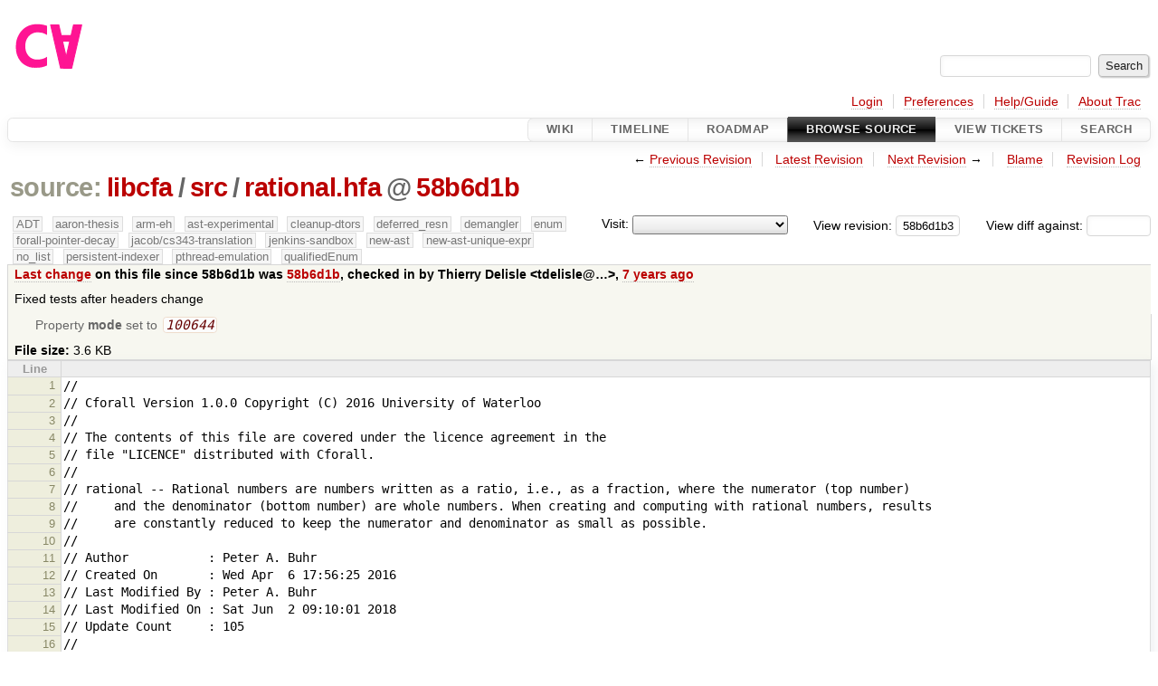

--- FILE ---
content_type: text/html;charset=utf-8
request_url: https://cforall.uwaterloo.ca/trac/browser/libcfa/src/rational.hfa?rev=58b6d1b3b8da710a22441043f60cb988a2c2e56d
body_size: 6576
content:


<!DOCTYPE html>
<html lang="en-US">   <head>
    <!-- # block head (placeholder in theme.html) -->
        <!-- # block head (content inherited from layout.html) -->
    <title>
rational.hfa in libcfa/src          – Cforall

    </title>

    <meta http-equiv="Content-Type" content="text/html; charset=UTF-8" />
    <meta http-equiv="X-UA-Compatible" content="IE=edge" />
    <!--[if IE]><script>
        if (/^#__msie303:/.test(window.location.hash))
        window.location.replace(window.location.hash.replace(/^#__msie303:/, '#'));
        </script><![endif]-->

    <link rel="start"  href="/trac/wiki" />
    <link rel="search"  href="/trac/search" />
    <link rel="help"  href="/trac/wiki/TracGuide" />
    <link rel="stylesheet"  href="/trac/chrome/common/css/trac.css" type="text/css" />
    <link rel="stylesheet"  href="/trac/chrome/common/css/code.css" type="text/css" />
    <link rel="stylesheet"  href="/trac/pygments/trac.css" type="text/css" />
    <link rel="stylesheet"  href="/trac/chrome/common/css/browser.css" type="text/css" />
    <link rel="icon"  href="/trac/chrome/common/trac.ico" type="image/x-icon" />
    <link rel="alternate"  href="/trac/export/58b6d1b3b8da710a22441043f60cb988a2c2e56d/libcfa/src/rational.hfa" title="Original Format" type="text/plain" />
    <link rel="prev"  href="/trac/browser/libcfa/src/rational.hfa?rev=73abe950d807eab747c9e14353b158fcca827308" title="Revision 73abe95" />
    <link rel="up"  href="/trac/browser/libcfa/src/rational.hfa" />
    <link rel="next"  href="/trac/browser/libcfa/src/rational.hfa?rev=524ed86476e43c6c764a1b5335fc8d4fd281dacd" title="Revision 524ed86" />
    <noscript>
      <style>
        .trac-noscript { display: none !important }
      </style>     </noscript>
    <link type="application/opensearchdescription+xml" rel="search"
          href="/trac/search/opensearch"
          title="Search Cforall"/>
    <script src="/trac/chrome/common/js/jquery.js"></script>
    <script src="/trac/chrome/common/js/babel.js"></script>
    <script src="/trac/chrome/common/js/trac.js"></script>
    <script src="/trac/chrome/common/js/search.js"></script>
    <script src="/trac/chrome/common/js/folding.js"></script>
    <script>
      jQuery(function($) {
        $(".trac-autofocus").focus();
        $(".trac-target-new").attr("target", "_blank");
        if ($.ui) { /* is jquery-ui added? */
          $(".trac-datepicker:not([readonly])")
            .prop("autocomplete", "off").datepicker();
          // Input current date when today is pressed.
          var _goToToday = $.datepicker._gotoToday;
          $.datepicker._gotoToday = function(id) {
            _goToToday.call(this, id);
            this._selectDate(id)
          };
          $(".trac-datetimepicker:not([readonly])")
            .prop("autocomplete", "off").datetimepicker();
        }
        $(".trac-disable").disableSubmit(".trac-disable-determinant");
        setTimeout(function() { $(".trac-scroll").scrollToTop() }, 1);
        $(".trac-disable-on-submit").disableOnSubmit();
      });
    </script>
    <!--   # include 'site_head.html' (layout.html) -->
    <!--   end of site_head.html -->
    <!-- # endblock head (content inherited from layout.html) -->


    <script>
      jQuery(function($) {
        $(".trac-toggledeleted").show().click(function() {
                  $(this).siblings().find(".trac-deleted").toggle();
                  return false;
        }).click();
        $("#jumploc input").hide();
        $("#jumploc select").change(function () {
          this.parentNode.parentNode.submit();
        });

          $('#preview table.code').enableCollapsibleColumns(
             $('#preview table.code thead th.content'));
      });
    </script>
    <!-- # endblock head (placeholder in theme.html) -->
  </head> 
  <body>
    <!-- # block body (content inherited from theme.html) -->
    <!--   # include 'site_header.html' (theme.html) -->
    <!--   end of site_header.html -->

    <div id="banner">
      <div id="header">
        <a id="logo"
           href="/">
          <img  alt="Cforall" src="/trac/chrome/site/logo.svg" /></a>


      </div>
      <form id="search" action="/trac/search" method="get">
        <div>
          <label for="proj-search">Search:</label>
          <input type="text" id="proj-search" name="q" size="18"
                  value="" />
          <input type="submit" value="Search" />
        </div>
      </form>
          <div id="metanav" class="nav">
      <ul><li  class="first"><a href="/trac/login">Login</a></li><li ><a href="/trac/prefs">Preferences</a></li><li ><a href="/trac/wiki/TracGuide">Help/Guide</a></li><li  class="last"><a href="/trac/about">About Trac</a></li></ul>
    </div>

    </div>
        <div id="mainnav" class="nav">
      <ul><li  class="first"><a href="/trac/wiki">Wiki</a></li><li ><a href="/trac/timeline">Timeline</a></li><li ><a href="/trac/roadmap">Roadmap</a></li><li  class="active"><a href="/trac/browser">Browse Source</a></li><li ><a href="/trac/report">View Tickets</a></li><li  class="last"><a href="/trac/search">Search</a></li></ul>
    </div>


    <div id="main"
         >
      <div id="ctxtnav" class="nav">
        <h2>Context Navigation</h2>
        <ul>
          <li  class="first"><span>&larr; <a class="prev" href="/trac/browser/libcfa/src/rational.hfa?rev=73abe950d807eab747c9e14353b158fcca827308" title="Revision 73abe95">Previous Revision</a></span></li>
          <li ><a href="/trac/browser/libcfa/src/rational.hfa">Latest Revision</a></li>
          <li ><span><a class="next" href="/trac/browser/libcfa/src/rational.hfa?rev=524ed86476e43c6c764a1b5335fc8d4fd281dacd" title="Revision 524ed86">Next Revision</a> &rarr;</span></li>
          <li ><a href="/trac/browser/libcfa/src/rational.hfa?annotate=blame&amp;rev=58b6d1b3b8da710a22441043f60cb988a2c2e56d" title="Annotate each line with the last changed revision (this can be time consuming...)">Blame</a></li>
          <li  class="last"><a href="/trac/log/libcfa/src/rational.hfa?rev=58b6d1b3b8da710a22441043f60cb988a2c2e56d">Revision Log</a></li>
        </ul>
        <hr />
      </div>

      

      

      <!-- # block content (placeholder in theme.html) -->
    <div id="content" class="browser">

      <h1>


<a class="pathentry first" href="/trac/browser?order=name&amp;rev=58b6d1b3b8da710a22441043f60cb988a2c2e56d"
   title="Go to repository root">source:</a>
<a class="pathentry" href="/trac/browser/libcfa?order=name&amp;rev=58b6d1b3b8da710a22441043f60cb988a2c2e56d"
   title="View libcfa">libcfa</a><span class="pathentry sep">/</span><a class="pathentry" href="/trac/browser/libcfa/src?order=name&amp;rev=58b6d1b3b8da710a22441043f60cb988a2c2e56d"
   title="View src">src</a><span class="pathentry sep">/</span><a class="pathentry" href="/trac/browser/libcfa/src/rational.hfa?order=name&amp;rev=58b6d1b3b8da710a22441043f60cb988a2c2e56d"
   title="View rational.hfa">rational.hfa</a><span class="pathentry sep">@</span>
<a class="pathentry" href="/trac/changeset/58b6d1b3b8da710a22441043f60cb988a2c2e56d/"
   title="View changeset 58b6d1b">58b6d1b</a>
<br style="clear: both" />
      </h1>

      <div id="diffrev">
        <form action="/trac/changeset" method="get">
          <div>
            <label title="Show the diff against a specific revision">
              View diff against:
              <input type="text" name="old" size="6"/>
              <input type="hidden" name="old_path" value="/libcfa/src/rational.hfa"/>
              <input type="hidden" name="new" value="58b6d1b3b8da710a22441043f60cb988a2c2e56d"/>
              <input type="hidden" name="new_path" value="/libcfa/src/rational.hfa"/>
            </label>
          </div>
        </form>
      </div>

      <div id="jumprev">
        <form action="/trac/browser/libcfa/src/rational.hfa" method="get">
          <div>
            <label for="rev"
                   title="Hint: clear the field to view latest revision">
              View revision:</label>
            <input type="text" id="rev" name="rev" value="58b6d1b3b8da710a22441043f60cb988a2c2e56d"
                   size="6" />
          </div>
        </form>
      </div>

      <div id="jumploc">
        <form action="/trac/browser/libcfa/src/rational.hfa" method="get">
          <div class="buttons">
            <label for="preselected">Visit:</label>
            <select id="preselected" name="preselected">
              <option selected="selected"></option>
              <optgroup label="branches">
                <option value="/trac/browser/?rev=a2940184aebc6f80c24f4bcf27314dd18e96cec7">master</option>
                <option value="/trac/browser/?rev=fa2c005cdb7210e3aaf9b1170f05fbc75444ece7">ADT</option>
                <option value="/trac/browser/?rev=f845e8037246bd5e7cd820b02574b6b12a8fa7c0">aaron-thesis</option>
                <option value="/trac/browser/?rev=e8261bb2d5672221f593ba7abb77aa70dd80c822">arm-eh</option>
                <option value="/trac/browser/?rev=62d62db217dc9f917346863faa9d03148d98844f">ast-experimental</option>
                <option value="/trac/browser/?rev=ebc0a8508f37013cbbf949f24358bf6b448d429e">cleanup-dtors</option>
                <option value="/trac/browser/?rev=9f70ab57e9b76f554f66f776331f1a9a40295901">ctor</option>
                <option value="/trac/browser/?rev=1cc4390a9eac2ad86029fdf9cdced2a90cceb75b">deferred_resn</option>
                <option value="/trac/browser/?rev=51a455ce8fcd3dc3440ebf6277727b4f997b7eb1">demangler</option>
                <option value="/trac/browser/?rev=365c8dcbd76a5d6cafc342a140f686a573523fea">enum</option>
                <option value="/trac/browser/?rev=a55649200b5601ebf0ca0b430984b9546e7bed94">forall-pointer-decay</option>
                <option value="/trac/browser/?rev=f80e0218b8bdbe9f5f85bfa8c85ed2fc2c7645ce">gc_noraii</option>
                <option value="/trac/browser/?rev=a3cadfcf7de2a83c2d884dd711e7f82979272284">jacob/cs343-translation</option>
                <option value="/trac/browser/?rev=b5bb4442cf6a35d1075c59910d610592e5d09ca8">jenkins-sandbox</option>
                <option value="/trac/browser/?rev=f4903dfec6bc8667dce33d9e72aacb09998f2836">memory</option>
                <option value="/trac/browser/?rev=13d33a758fd4097ca7b39a0687501ef7853332a1">new-ast</option>
                <option value="/trac/browser/?rev=f95634ee1f70e0dd4ea661aa832925cf8415519a">new-ast-unique-expr</option>
                <option value="/trac/browser/?rev=6fa409e60944afeeef4d43966ffffde577a879ef">new-env</option>
                <option value="/trac/browser/?rev=2f42718dd1dafad85f808eaefd91c3a4c1871b20">no_list</option>
                <option value="/trac/browser/?rev=114bde658eed1edf31cde78bd21584a1ced7df2e">persistent-indexer</option>
                <option value="/trac/browser/?rev=9cd5bd2665deba4718673a3686869490de73341e">pthread-emulation</option>
                <option value="/trac/browser/?rev=12df6fe35a1d7d73a64293320db6c3a0b195af33">qualifiedEnum</option>
                <option value="/trac/browser/?rev=4edf753a2b41b8818de95cba5f6d26e38456ef5c">resolv-new</option>
                <option value="/trac/browser/?rev=9ea58cac814e1fbdbd5b756e5e904af42a770b68">string</option>
                <option value="/trac/browser/?rev=28f3a190cabb48116467ce6e1ebc74a38dac95b7">with_gc</option>
              </optgroup>
              <optgroup label="tags">
                <option value="/trac/browser/?rev=old-io">old-io</option>
                <option value="/trac/browser/?rev=old-sched">old-sched</option>
              </optgroup>
            </select>
            <input type="submit" value="Go!"
                   title="Jump to the chosen preselected path" />
          </div>
        </form>
      </div>
      <div class="trac-tags">
        <span  class="branch"
              title="Branch">ADT</span>
        <span  class="branch"
              title="Branch">aaron-thesis</span>
        <span  class="branch"
              title="Branch">arm-eh</span>
        <span  class="branch"
              title="Branch">ast-experimental</span>
        <span  class="branch"
              title="Branch">cleanup-dtors</span>
        <span  class="branch"
              title="Branch">deferred_resn</span>
        <span  class="branch"
              title="Branch">demangler</span>
        <span  class="branch"
              title="Branch">enum</span>
        <span  class="branch"
              title="Branch">forall-pointer-decay</span>
        <span  class="branch"
              title="Branch">jacob/cs343-translation</span>
        <span  class="branch"
              title="Branch">jenkins-sandbox</span>
        <span  class="branch"
              title="Branch">new-ast</span>
        <span  class="branch"
              title="Branch">new-ast-unique-expr</span>
        <span  class="branch"
              title="Branch">no_list</span>
        <span  class="branch"
              title="Branch">persistent-indexer</span>
        <span  class="branch"
              title="Branch">pthread-emulation</span>
        <span  class="branch"
              title="Branch">qualifiedEnum</span>
      </div>
      <table id="info">
        <tr>
          <th>
            <a href="/trac/changeset/58b6d1b3b8da710a22441043f60cb988a2c2e56d/libcfa/src/rational.hfa"
               title="View differences">Last change</a>
 on this file since 58b6d1b was             <a href="/trac/changeset/58b6d1b3b8da710a22441043f60cb988a2c2e56d/"
               title="View changeset 58b6d1b">58b6d1b</a>, checked in by <span class="trac-author">Thierry Delisle &lt;tdelisle@…&gt;</span>, <a class="timeline" href="/trac/timeline?from=2018-08-06T16%3A33%3A35-04%3A00&amp;precision=second" title="See timeline at Aug 6, 2018, 4:33:35 PM">7 years ago</a>          </th>
        </tr>
        <tr>
          <td class="message searchable">
            <p>
Fixed tests after headers change<br />
</p>

          </td>
        </tr>
        <tr>
          <td colspan="2">
            <ul class="props">
              <li>
Property                 <strong>mode</strong>
 set to                 <em><code>100644</code></em>
              </li>
            </ul>
          </td>
        </tr>
        <tr>
          <td colspan="2">
            <strong>File size:</strong>
            <span title="3640 bytes">3.6 KB</span>
          </td>
        </tr>
      </table>
      <div id="preview" class="searchable">

<table class="code"><thead><tr><th class="lineno" title="Line numbers">Line</th><th class="content"> </th></tr></thead><tbody><tr><th id="L1"><a href="#L1">1</a></th><td>//
</td></tr><tr><th id="L2"><a href="#L2">2</a></th><td>// Cforall Version 1.0.0 Copyright (C) 2016 University of Waterloo
</td></tr><tr><th id="L3"><a href="#L3">3</a></th><td>//
</td></tr><tr><th id="L4"><a href="#L4">4</a></th><td>// The contents of this file are covered under the licence agreement in the
</td></tr><tr><th id="L5"><a href="#L5">5</a></th><td>// file &quot;LICENCE&quot; distributed with Cforall.
</td></tr><tr><th id="L6"><a href="#L6">6</a></th><td>//
</td></tr><tr><th id="L7"><a href="#L7">7</a></th><td>// rational -- Rational numbers are numbers written as a ratio, i.e., as a fraction, where the numerator (top number)
</td></tr><tr><th id="L8"><a href="#L8">8</a></th><td>//     and the denominator (bottom number) are whole numbers. When creating and computing with rational numbers, results
</td></tr><tr><th id="L9"><a href="#L9">9</a></th><td>//     are constantly reduced to keep the numerator and denominator as small as possible.
</td></tr><tr><th id="L10"><a href="#L10">10</a></th><td>//
</td></tr><tr><th id="L11"><a href="#L11">11</a></th><td>// Author           : Peter A. Buhr
</td></tr><tr><th id="L12"><a href="#L12">12</a></th><td>// Created On       : Wed Apr  6 17:56:25 2016
</td></tr><tr><th id="L13"><a href="#L13">13</a></th><td>// Last Modified By : Peter A. Buhr
</td></tr><tr><th id="L14"><a href="#L14">14</a></th><td>// Last Modified On : Sat Jun  2 09:10:01 2018
</td></tr><tr><th id="L15"><a href="#L15">15</a></th><td>// Update Count     : 105
</td></tr><tr><th id="L16"><a href="#L16">16</a></th><td>//
</td></tr><tr><th id="L17"><a href="#L17">17</a></th><td>
</td></tr><tr><th id="L18"><a href="#L18">18</a></th><td>#pragma once
</td></tr><tr><th id="L19"><a href="#L19">19</a></th><td>
</td></tr><tr><th id="L20"><a href="#L20">20</a></th><td>#include &quot;iostream.hfa&quot;
</td></tr><tr><th id="L21"><a href="#L21">21</a></th><td>
</td></tr><tr><th id="L22"><a href="#L22">22</a></th><td>trait scalar( otype T ) {
</td></tr><tr><th id="L23"><a href="#L23">23</a></th><td>};
</td></tr><tr><th id="L24"><a href="#L24">24</a></th><td>
</td></tr><tr><th id="L25"><a href="#L25">25</a></th><td>trait arithmetic( otype T | scalar( T ) ) {
</td></tr><tr><th id="L26"><a href="#L26">26</a></th><td>        int !?( T );
</td></tr><tr><th id="L27"><a href="#L27">27</a></th><td>        int ?==?( T, T );
</td></tr><tr><th id="L28"><a href="#L28">28</a></th><td>        int ?!=?( T, T );
</td></tr><tr><th id="L29"><a href="#L29">29</a></th><td>        int ?&lt;?( T, T );
</td></tr><tr><th id="L30"><a href="#L30">30</a></th><td>        int ?&lt;=?( T, T );
</td></tr><tr><th id="L31"><a href="#L31">31</a></th><td>        int ?&gt;?( T, T );
</td></tr><tr><th id="L32"><a href="#L32">32</a></th><td>        int ?&gt;=?( T, T );
</td></tr><tr><th id="L33"><a href="#L33">33</a></th><td>        void ?{}( T &amp;, zero_t );
</td></tr><tr><th id="L34"><a href="#L34">34</a></th><td>        void ?{}( T &amp;, one_t );
</td></tr><tr><th id="L35"><a href="#L35">35</a></th><td>        T +?( T );
</td></tr><tr><th id="L36"><a href="#L36">36</a></th><td>        T -?( T );
</td></tr><tr><th id="L37"><a href="#L37">37</a></th><td>        T ?+?( T, T );
</td></tr><tr><th id="L38"><a href="#L38">38</a></th><td>        T ?-?( T, T );
</td></tr><tr><th id="L39"><a href="#L39">39</a></th><td>        T ?*?( T, T );
</td></tr><tr><th id="L40"><a href="#L40">40</a></th><td>        T ?/?( T, T );
</td></tr><tr><th id="L41"><a href="#L41">41</a></th><td>        T ?%?( T, T );
</td></tr><tr><th id="L42"><a href="#L42">42</a></th><td>        T ?/=?( T &amp;, T );
</td></tr><tr><th id="L43"><a href="#L43">43</a></th><td>        T abs( T );
</td></tr><tr><th id="L44"><a href="#L44">44</a></th><td>};
</td></tr><tr><th id="L45"><a href="#L45">45</a></th><td>
</td></tr><tr><th id="L46"><a href="#L46">46</a></th><td>// implementation
</td></tr><tr><th id="L47"><a href="#L47">47</a></th><td>
</td></tr><tr><th id="L48"><a href="#L48">48</a></th><td>forall( otype RationalImpl | arithmetic( RationalImpl ) ) {
</td></tr><tr><th id="L49"><a href="#L49">49</a></th><td>        struct Rational {
</td></tr><tr><th id="L50"><a href="#L50">50</a></th><td>                RationalImpl numerator, denominator;                    // invariant: denominator &gt; 0
</td></tr><tr><th id="L51"><a href="#L51">51</a></th><td>        }; // Rational
</td></tr><tr><th id="L52"><a href="#L52">52</a></th><td>
</td></tr><tr><th id="L53"><a href="#L53">53</a></th><td>        // constructors
</td></tr><tr><th id="L54"><a href="#L54">54</a></th><td>
</td></tr><tr><th id="L55"><a href="#L55">55</a></th><td>        void ?{}( Rational(RationalImpl) &amp; r );
</td></tr><tr><th id="L56"><a href="#L56">56</a></th><td>        void ?{}( Rational(RationalImpl) &amp; r, RationalImpl n );
</td></tr><tr><th id="L57"><a href="#L57">57</a></th><td>        void ?{}( Rational(RationalImpl) &amp; r, RationalImpl n, RationalImpl d );
</td></tr><tr><th id="L58"><a href="#L58">58</a></th><td>        void ?{}( Rational(RationalImpl) &amp; r, zero_t );
</td></tr><tr><th id="L59"><a href="#L59">59</a></th><td>        void ?{}( Rational(RationalImpl) &amp; r, one_t );
</td></tr><tr><th id="L60"><a href="#L60">60</a></th><td>
</td></tr><tr><th id="L61"><a href="#L61">61</a></th><td>        // numerator/denominator getter
</td></tr><tr><th id="L62"><a href="#L62">62</a></th><td>
</td></tr><tr><th id="L63"><a href="#L63">63</a></th><td>        RationalImpl numerator( Rational(RationalImpl) r );
</td></tr><tr><th id="L64"><a href="#L64">64</a></th><td>        RationalImpl denominator( Rational(RationalImpl) r );
</td></tr><tr><th id="L65"><a href="#L65">65</a></th><td>        [ RationalImpl, RationalImpl ] ?=?( &amp; [ RationalImpl, RationalImpl ] dest, Rational(RationalImpl) src );
</td></tr><tr><th id="L66"><a href="#L66">66</a></th><td>
</td></tr><tr><th id="L67"><a href="#L67">67</a></th><td>        // numerator/denominator setter
</td></tr><tr><th id="L68"><a href="#L68">68</a></th><td>
</td></tr><tr><th id="L69"><a href="#L69">69</a></th><td>        RationalImpl numerator( Rational(RationalImpl) r, RationalImpl n );
</td></tr><tr><th id="L70"><a href="#L70">70</a></th><td>        RationalImpl denominator( Rational(RationalImpl) r, RationalImpl d );
</td></tr><tr><th id="L71"><a href="#L71">71</a></th><td>
</td></tr><tr><th id="L72"><a href="#L72">72</a></th><td>        // comparison
</td></tr><tr><th id="L73"><a href="#L73">73</a></th><td>
</td></tr><tr><th id="L74"><a href="#L74">74</a></th><td>        int ?==?( Rational(RationalImpl) l, Rational(RationalImpl) r );
</td></tr><tr><th id="L75"><a href="#L75">75</a></th><td>        int ?!=?( Rational(RationalImpl) l, Rational(RationalImpl) r );
</td></tr><tr><th id="L76"><a href="#L76">76</a></th><td>        int ?&lt;?( Rational(RationalImpl) l, Rational(RationalImpl) r );
</td></tr><tr><th id="L77"><a href="#L77">77</a></th><td>        int ?&lt;=?( Rational(RationalImpl) l, Rational(RationalImpl) r );
</td></tr><tr><th id="L78"><a href="#L78">78</a></th><td>        int ?&gt;?( Rational(RationalImpl) l, Rational(RationalImpl) r );
</td></tr><tr><th id="L79"><a href="#L79">79</a></th><td>        int ?&gt;=?( Rational(RationalImpl) l, Rational(RationalImpl) r );
</td></tr><tr><th id="L80"><a href="#L80">80</a></th><td>
</td></tr><tr><th id="L81"><a href="#L81">81</a></th><td>        // arithmetic
</td></tr><tr><th id="L82"><a href="#L82">82</a></th><td>
</td></tr><tr><th id="L83"><a href="#L83">83</a></th><td>        Rational(RationalImpl) +?( Rational(RationalImpl) r );
</td></tr><tr><th id="L84"><a href="#L84">84</a></th><td>        Rational(RationalImpl) -?( Rational(RationalImpl) r );
</td></tr><tr><th id="L85"><a href="#L85">85</a></th><td>        Rational(RationalImpl) ?+?( Rational(RationalImpl) l, Rational(RationalImpl) r );
</td></tr><tr><th id="L86"><a href="#L86">86</a></th><td>        Rational(RationalImpl) ?-?( Rational(RationalImpl) l, Rational(RationalImpl) r );
</td></tr><tr><th id="L87"><a href="#L87">87</a></th><td>        Rational(RationalImpl) ?*?( Rational(RationalImpl) l, Rational(RationalImpl) r );
</td></tr><tr><th id="L88"><a href="#L88">88</a></th><td>        Rational(RationalImpl) ?/?( Rational(RationalImpl) l, Rational(RationalImpl) r );
</td></tr><tr><th id="L89"><a href="#L89">89</a></th><td>
</td></tr><tr><th id="L90"><a href="#L90">90</a></th><td>        // I/O
</td></tr><tr><th id="L91"><a href="#L91">91</a></th><td>        forall( dtype istype | istream( istype ) | { istype &amp; ?|?( istype &amp;, RationalImpl &amp; ); } )
</td></tr><tr><th id="L92"><a href="#L92">92</a></th><td>        istype &amp; ?|?( istype &amp;, Rational(RationalImpl) &amp; );
</td></tr><tr><th id="L93"><a href="#L93">93</a></th><td>
</td></tr><tr><th id="L94"><a href="#L94">94</a></th><td>        forall( dtype ostype | ostream( ostype ) | { ostype &amp; ?|?( ostype &amp;, RationalImpl ); } )
</td></tr><tr><th id="L95"><a href="#L95">95</a></th><td>        ostype &amp; ?|?( ostype &amp;, Rational(RationalImpl ) );
</td></tr><tr><th id="L96"><a href="#L96">96</a></th><td>} // distribution
</td></tr><tr><th id="L97"><a href="#L97">97</a></th><td>
</td></tr><tr><th id="L98"><a href="#L98">98</a></th><td>// conversion
</td></tr><tr><th id="L99"><a href="#L99">99</a></th><td>forall( otype RationalImpl | arithmetic( RationalImpl ) | { double convert( RationalImpl ); } )
</td></tr><tr><th id="L100"><a href="#L100">100</a></th><td>double widen( Rational(RationalImpl) r );
</td></tr><tr><th id="L101"><a href="#L101">101</a></th><td>forall( otype RationalImpl | arithmetic( RationalImpl ) | { double convert( RationalImpl );  RationalImpl convert( double );} )
</td></tr><tr><th id="L102"><a href="#L102">102</a></th><td>Rational(RationalImpl) narrow( double f, RationalImpl md );
</td></tr><tr><th id="L103"><a href="#L103">103</a></th><td>
</td></tr><tr><th id="L104"><a href="#L104">104</a></th><td>// Local Variables: //
</td></tr><tr><th id="L105"><a href="#L105">105</a></th><td>// mode: c //
</td></tr><tr><th id="L106"><a href="#L106">106</a></th><td>// tab-width: 4 //
</td></tr><tr><th id="L107"><a href="#L107">107</a></th><td>// End: //
</td></tr></tbody></table>

      </div>
      <div id="anydiff">
        <form action="/trac/diff" method="get">
          <div class="buttons">
            <input type="hidden" name="new_path"
                   value="/libcfa/src/rational.hfa" />

            <input type="hidden" name="old_path"
                   value="/libcfa/src/rational.hfa" />

            <input type="hidden" name="new_rev"
                   value="58b6d1b3b8da710a22441043f60cb988a2c2e56d" />
            <input type="hidden" name="old_rev"
                   value="58b6d1b3b8da710a22441043f60cb988a2c2e56d" />
            <input type="submit" value="View changes..."
                   title="Select paths and revs for Diff" />
          </div>
        </form>
      </div>

<div class="trac-help">
  <strong>Note:</strong>
 See   <a href="/trac/wiki/TracBrowser">TracBrowser</a>
 for help on using the repository browser.
</div>
    </div>
        <!-- # block content (content inherited from layout.html) -->
    <script type="text/javascript">
      jQuery("body").addClass("trac-has-js");
    </script>
    <div id="altlinks">
      <h3>Download in other formats:</h3>
      <ul>
        <li class="first last">
          <a rel="nofollow" href="/trac/export/58b6d1b3b8da710a22441043f60cb988a2c2e56d/libcfa/src/rational.hfa"
              class="">
            Original Format</a>
        </li>
      </ul>
    </div>
    <!-- # endblock content (content inherited from layout.html) -->

      <!-- # endblock content (placeholder in theme.html) -->
    </div>

    <div id="footer"><hr/>
      <a id="tracpowered" href="https://trac.edgewall.org/"
         ><img src="/trac/chrome/common/trac_logo_mini.png" height="30"
               width="107" alt="Trac Powered"/></a>
      <p class="left">
Powered by         <a href="/trac/about"><strong>Trac 1.6</strong></a>
        <br />
 By         <a href="http://www.edgewall.org/">Edgewall Software</a>
.      </p>
      <p class="right">Visit the Trac open source project at<br /><a href="http://trac.edgewall.org/">http://trac.edgewall.org/</a></p>
    </div>
    <!--   # include 'site_footer.html' (theme.html) -->
    <!--   end of site_footer.html -->
    <!-- # endblock body (content inherited from theme.html) -->
  </body> </html>